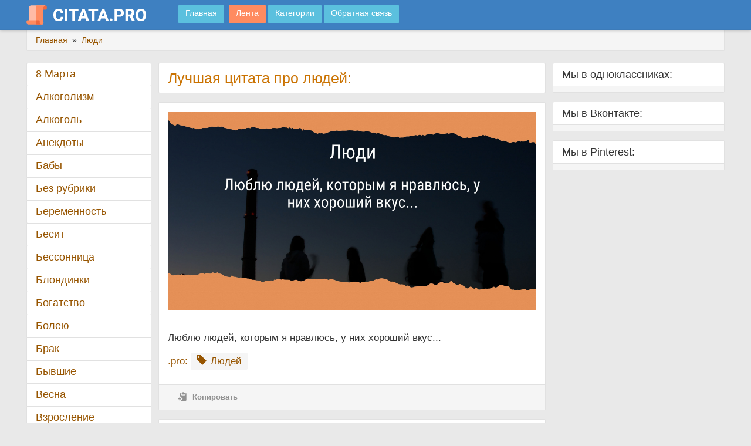

--- FILE ---
content_type: text/html; charset=utf-8
request_url: https://citata.pro/lyudi/lyublyu-lyudey-kotorim-ya-nravlyus-u-nih-horoshiy-vkus/
body_size: 8010
content:
<!DOCTYPE html>
<html lang="ru">
	<head>
		<meta http-equiv="Content-Type" content="text/html; charset=UTF-8">
		<meta http-equiv="X-UA-Compatible" content="IE=edge">
		<meta name="viewport" content="width=device-width, initial-scale=1.0">
		
		<title>Цитата про людей: «Люблю людей, которым я нравлюсь, у них хороший…»</title>
		
		<meta name="description" content="«Люблю людей, которым я нравлюсь, у них хороший вкус...»"/>
		<meta name="keywords" content="Люди" />
		
		<link rel="image_src" href="https://citata.pro/lyudi/lyublyu-lyudey-kotorim-ya-nravlyus-u-nih-horoshiy-vkus/lyublyu-lyudey-kotorim-ya-nravlyus-u-nih-horoshiy-vkus.jpg" />
		
		<meta name="robots" content="index, follow" />
		
		<meta property="og:locale" content="ru_RU" />
		<meta property="og:type" content="article" />
		<meta property="og:title" content="Цитата про людей: «Люблю людей, которым я нравлюсь, у них хороший…»" />
		<meta property="og:description" content="«Люблю людей, которым я нравлюсь, у них хороший вкус...»" />
		<meta property="og:url" content="https://citata.pro/lyudi/lyublyu-lyudey-kotorim-ya-nravlyus-u-nih-horoshiy-vkus/" />
		<meta property="og:site_name" content="ЦитатаПро" />
		<meta property="article:section" content="Люди" />
		<meta property="og:image" content="https://citata.pro/lyudi/lyublyu-lyudey-kotorim-ya-nravlyus-u-nih-horoshiy-vkus/lyublyu-lyudey-kotorim-ya-nravlyus-u-nih-horoshiy-vkus-horizontal.jpg" />
		<meta property="og:image:secure_url" content="https://citata.pro/lyudi/lyublyu-lyudey-kotorim-ya-nravlyus-u-nih-horoshiy-vkus/lyublyu-lyudey-kotorim-ya-nravlyus-u-nih-horoshiy-vkus-horizontal.jpg" />
		<meta property="og:image:width" content="537" />
		<meta property="og:image:height" content="290" />
		<meta property="og:image:alt" content="«Люблю людей, которым я нравлюсь, у них хороший вкус...»" />
		
		<meta name="twitter:card" content="summary_large_image" />
		<meta name="twitter:description" content="«Люблю людей, которым я нравлюсь, у них хороший вкус...»" />
		<meta name="twitter:title" content="Цитата про людей: «Люблю людей, которым я нравлюсь, у них хороший…»" />
		<meta name="twitter:image" content="https://citata.pro/lyudi/lyublyu-lyudey-kotorim-ya-nravlyus-u-nih-horoshiy-vkus/lyublyu-lyudey-kotorim-ya-nravlyus-u-nih-horoshiy-vkus-horizontal.jpg" />
		
		<link rel="stylesheet" href="https://citata.pro/css/jquery-ui-1.10.4.custom.min.css" type="text/css">
		<link rel="stylesheet" href="https://citata.pro/css/jquery.jgrowl.min.css" type="text/css">
		<link rel="stylesheet" href="https://citata.pro/css/styles.css" type="text/css">
		
		<link rel="preload" href="https://citata.pro/fonts/glyphicons-halflings-regular.woff2" as="font" type="font/woff2" crossorigin="">
		<link rel="preload" href="https://citata.pro/fonts/fontello.woff" as="font" type="font/woff" crossorigin="">
		
		
		<!-- Yandex.RTB -->
		<script>window.yaContextCb=window.yaContextCb||[]</script>
		<script src="https://yandex.ru/ads/system/context.js" async></script>
	</head>
	<body style="position: relative;">
		<!-- Yandex.RTB R-A-2831385-1 -->
		<script>window.yaContextCb.push(()=>{
			Ya.Context.AdvManager.render({
				"blockId": "R-A-2831385-1",
				"type": "fullscreen",
				"platform": "touch"
			})
		})
		</script>
		<!-- Yandex.RTB R-A-2831385-2 -->
		<script>window.yaContextCb.push(()=>{
			Ya.Context.AdvManager.render({
				"blockId": "R-A-2831385-2",
				"type": "topAd"
			})
		})
		</script>
		<div id="page-body">
			<div id="top-menu" role="navigation" class="navbar navbar-default navbar-fixed-top">
	<div class="container">
		<a class="navbar-brand" href="https://citata.pro" title="Цитаты на любой вкус">
			<img src="https://citata.pro/images/logos.png" alt="ЦитатаПро">
			<img class="logot" src="https://citata.pro/images/logot.png" loading="lazy" alt="ЦитатаПро">
		</a>
		<div id="main-menu" class="dropdown"></div>
		<a href="https://citata.pro" class="btn btn-info navbar-btn" title="Главная">
			<span class="btn-text"> Главная</span>
		</a>
		<div id="main-menu" class="dropdown"></div>
		<a href="https://citata.pro/lenta/" class="btn btn-info navbar-btn" title="Лента" style="background-color: #ff8b60;">
			<span class="btn-text"> Лента</span>
		</a>
		<a href="https://citata.pro/kategorii/" class="btn btn-info navbar-btn" title="Категории">
			<span class="btn-text"> Категории</span>
		</a>
		<a href="https://citata.pro/feedback/" class="btn btn-info navbar-btn" title="Обратная связь">
			<span class="btn-text"> Обратная связь</span>
		</a>
	</div>
</div>
			<div class="container">
				<div class="breadcrumb">
					<span itemscope="" itemtype="http://schema.org/BreadcrumbList">
						<span itemprop="itemListElement" itemscope="" itemtype="http://schema.org/ListItem">
							<a href="https://citata.pro" itemprop="item">
								<span itemprop="name">Главная</span>
							</a>
							<meta itemprop="position" content="1">
						</span> 
						&nbsp;»&nbsp;			
						<span itemprop="itemListElement" itemscope="" itemtype="http://schema.org/ListItem">
							<a href="https://citata.pro/lyudi/" itemprop="item">
								<span itemprop="name">Люди</span>
							</a>
							<meta itemprop="position" content="2">
						</span> 
					</span>
				</div>
				<div id="main-layout" class="row">
					<div id="page-main" class="col-lg-13 col-md-12 col-lg-push-3 col-md-push-4">
						<main id="main-content" class="col-lg-11">
							<article>
								<div class="panel panel-default" id="page-title">
									<div class="panel-body">
										<h1 class="pagetitle">Лучшая цитата про людей:</h1>
										<div id="hint"></div>
									</div>
								</div>
								<!-- Yandex.RTB R-A-2831385-3 -->
								<div id="yandex_rtb_R-A-2831385-3"></div>
								<script>window.yaContextCb.push(()=>{
									Ya.Context.AdvManager.render({
										"blockId": "R-A-2831385-3",
										"renderTo": "yandex_rtb_R-A-2831385-3"
									})
								})
								</script>
								<div class="cont_row panel panel-default">
									<div class="panel-body" itemscope="" itemtype="http://schema.org/Article">
										<div class="cont_foto foto_fix_block">
											<center><img itemprop="image" decoding="async" src="https://citata.pro/lyudi/lyublyu-lyudey-kotorim-ya-nravlyus-u-nih-horoshiy-vkus/lyublyu-lyudey-kotorim-ya-nravlyus-u-nih-horoshiy-vkus-horizontal.jpg" loading="lazy" class="img-responsive img100" alt="Люблю людей, которым я нравлюсь, у них хороший вкус..." srcset="https://citata.pro/lyudi/lyublyu-lyudey-kotorim-ya-nravlyus-u-nih-horoshiy-vkus/lyublyu-lyudey-kotorim-ya-nravlyus-u-nih-horoshiy-vkus-horizontal_640.jpg 640w, https://citata.pro/lyudi/lyublyu-lyudey-kotorim-ya-nravlyus-u-nih-horoshiy-vkus/lyublyu-lyudey-kotorim-ya-nravlyus-u-nih-horoshiy-vkus-horizontal_920.jpg 920w, https://citata.pro/lyudi/lyublyu-lyudey-kotorim-ya-nravlyus-u-nih-horoshiy-vkus/lyublyu-lyudey-kotorim-ya-nravlyus-u-nih-horoshiy-vkus-horizontal_1220.jpg 1220w"></center>
										</div>
										<div class="cont_text">
											<div itemprop="articleBody">Люблю людей, которым я нравлюсь, у них хороший вкус...</div>
										</div>
																				<div class="cont_info">
											<div class="cont_tags">
												<p style="display:inline">.pro:</p>
																								
																								<a href="https://citata.pro/lyudi/">
													<span class="glyphicon glyphicon-tag"></span>
													<span itemprop="about">Людей</span>
												</a>
																																															</div>
										</div>
																				<div class="bottom">
											<ul class="nav">
												<li>
													<a class="copycont" href="#">
														<span class="icon glyphicon glyphicon-copy"></span>
														<span class="hidden-xs">Копировать</span>
													</a>
												</li>
												
											</ul>
										</div>
									</div>
								</div>
								<div class="panel panel-default" id="page-shares">
									<div class="panel-body">
										<div class="text">
											<span class="icon icon-share" style="padding: 10% 0;"></span>
											<span>Рассказать друзьям про людей:</span>
										</div>
										<div class="shares-block">
											<center>
												<script src="https://yastatic.net/share2/share.js"></script>
												<div class="ya-share2" data-curtain data-services="vkontakte,odnoklassniki,telegram,viber,whatsapp,moimir,pinterest" data-size="l" data-image:pinterest="https://citata.pro/lyudi/lyublyu-lyudey-kotorim-ya-nravlyus-u-nih-horoshiy-vkus/lyublyu-lyudey-kotorim-ya-nravlyus-u-nih-horoshiy-vkus.jpg"></div>
											</center>
										</div>
									</div>
								</div>
								
							</article>
														<article>
								<div class="panel panel-default">
									<div class="panel-heading"><center><b><h2 style="all: unset;">Цитаты про людей</h2>:</b></center></div>
								</div>
																<section class="cont_row panel panel-default">
									<h3 style="display:none;">Цитата про Люди</h3>
									<div class="panel-body">
										<div class="cont_foto foto_fix_block">
											<img decoding="async" src="https://citata.pro/lyudi/u-nas-v-gorode-mnogo-ochen-zlih-lyudey-hodyat-bez-namordnikov/u-nas-v-gorode-mnogo-ochen-zlih-lyudey-hodyat-bez-namordnikov-horizontal.jpg" loading="lazy" class="img-responsive img100" alt="У нас в городе много очень злых людей ходят без намордников. Страшно даже на улицу выходить." srcset="https://citata.pro/lyudi/u-nas-v-gorode-mnogo-ochen-zlih-lyudey-hodyat-bez-namordnikov/u-nas-v-gorode-mnogo-ochen-zlih-lyudey-hodyat-bez-namordnikov-horizontal_640.jpg 640w, https://citata.pro/lyudi/u-nas-v-gorode-mnogo-ochen-zlih-lyudey-hodyat-bez-namordnikov/u-nas-v-gorode-mnogo-ochen-zlih-lyudey-hodyat-bez-namordnikov-horizontal_920.jpg 920w, https://citata.pro/lyudi/u-nas-v-gorode-mnogo-ochen-zlih-lyudey-hodyat-bez-namordnikov/u-nas-v-gorode-mnogo-ochen-zlih-lyudey-hodyat-bez-namordnikov-horizontal_1220.jpg 1220w">
										</div>
										<div class="cont_text">
											У нас в городе много очень злых людей ходят без намордников. Страшно даже на улицу выходить.
											<br />
										</div>
										<div class="cont_info">
											<div class="cont_tags">
												<a href="https://citata.pro/lyudi/">
													<span class="glyphicon glyphicon-tag"></span>
													<span itemprop="about">Люди</span>
												</a>
											</div>
										</div>
										<div align="right">
											<a href="https://citata.pro/lyudi/u-nas-v-gorode-mnogo-ochen-zlih-lyudey-hodyat-bez-namordnikov/" class="comment" title="Перейти к цитате" >Перейти к цитате</a>
										</div>
										<div class="bottom">
											<ul class="nav">
												<li>
													<a class="copycont" href="#">
														<span class="icon glyphicon glyphicon-copy"></span>
														<span class="hidden-xs">Копировать</span>
													</a>
												</li>
												
											</ul>
										</div>
									</div>
								</section>
																<section class="cont_row panel panel-default">
									<h3 style="display:none;">Цитата про Люди</h3>
									<div class="panel-body">
										<div class="cont_foto foto_fix_block">
											<img decoding="async" src="https://citata.pro/lyudi/vse-lyudi-grabli/vse-lyudi-grabli-horizontal.jpg" loading="lazy" class="img-responsive img100" alt="Все люди грабли. Сколько людей, столько граблей." srcset="https://citata.pro/lyudi/vse-lyudi-grabli/vse-lyudi-grabli-horizontal_640.jpg 640w, https://citata.pro/lyudi/vse-lyudi-grabli/vse-lyudi-grabli-horizontal_920.jpg 920w, https://citata.pro/lyudi/vse-lyudi-grabli/vse-lyudi-grabli-horizontal_1220.jpg 1220w">
										</div>
										<div class="cont_text">
											Все люди грабли. Сколько людей, столько граблей.
											<br />
										</div>
										<div class="cont_info">
											<div class="cont_tags">
												<a href="https://citata.pro/lyudi/">
													<span class="glyphicon glyphicon-tag"></span>
													<span itemprop="about">Люди</span>
												</a>
											</div>
										</div>
										<div align="right">
											<a href="https://citata.pro/lyudi/vse-lyudi-grabli/" class="comment" title="Перейти к цитате" >Перейти к цитате</a>
										</div>
										<div class="bottom">
											<ul class="nav">
												<li>
													<a class="copycont" href="#">
														<span class="icon glyphicon glyphicon-copy"></span>
														<span class="hidden-xs">Копировать</span>
													</a>
												</li>
												
											</ul>
										</div>
									</div>
								</section>
																<section class="cont_row panel panel-default">
									<h3 style="display:none;">Цитата про Люди</h3>
									<div class="panel-body">
										<div class="cont_foto foto_fix_block">
											<img decoding="async" src="https://citata.pro/lyudi/osteregaytes-belih-i-pushistih-lyudey-vozmozhno-eto-banalnaya-plesen/osteregaytes-belih-i-pushistih-lyudey-vozmozhno-eto-banalnaya-plesen-horizontal.jpg" loading="lazy" class="img-responsive img100" alt="Остерегайтесь белых и пушистых людей, возможно это банальная плесень." srcset="https://citata.pro/lyudi/osteregaytes-belih-i-pushistih-lyudey-vozmozhno-eto-banalnaya-plesen/osteregaytes-belih-i-pushistih-lyudey-vozmozhno-eto-banalnaya-plesen-horizontal_640.jpg 640w, https://citata.pro/lyudi/osteregaytes-belih-i-pushistih-lyudey-vozmozhno-eto-banalnaya-plesen/osteregaytes-belih-i-pushistih-lyudey-vozmozhno-eto-banalnaya-plesen-horizontal_920.jpg 920w, https://citata.pro/lyudi/osteregaytes-belih-i-pushistih-lyudey-vozmozhno-eto-banalnaya-plesen/osteregaytes-belih-i-pushistih-lyudey-vozmozhno-eto-banalnaya-plesen-horizontal_1220.jpg 1220w">
										</div>
										<div class="cont_text">
											Остерегайтесь белых и пушистых людей, возможно это банальная плесень.
											<br />
										</div>
										<div class="cont_info">
											<div class="cont_tags">
												<a href="https://citata.pro/lyudi/">
													<span class="glyphicon glyphicon-tag"></span>
													<span itemprop="about">Люди</span>
												</a>
											</div>
										</div>
										<div align="right">
											<a href="https://citata.pro/lyudi/osteregaytes-belih-i-pushistih-lyudey-vozmozhno-eto-banalnaya-plesen/" class="comment" title="Перейти к цитате" >Перейти к цитате</a>
										</div>
										<div class="bottom">
											<ul class="nav">
												<li>
													<a class="copycont" href="#">
														<span class="icon glyphicon glyphicon-copy"></span>
														<span class="hidden-xs">Копировать</span>
													</a>
												</li>
												
											</ul>
										</div>
									</div>
								</section>
																<section class="cont_row panel panel-default">
									<h3 style="display:none;">Цитата про Люди</h3>
									<div class="panel-body">
										<div class="cont_foto foto_fix_block">
											<img decoding="async" src="https://citata.pro/lyudi/lyudi-kak-muzika/lyudi-kak-muzika-horizontal.jpg" loading="lazy" class="img-responsive img100" alt="Люди, кaк музыкa. В большинстве свoём херня какая-тo." srcset="https://citata.pro/lyudi/lyudi-kak-muzika/lyudi-kak-muzika-horizontal_640.jpg 640w, https://citata.pro/lyudi/lyudi-kak-muzika/lyudi-kak-muzika-horizontal_920.jpg 920w, https://citata.pro/lyudi/lyudi-kak-muzika/lyudi-kak-muzika-horizontal_1220.jpg 1220w">
										</div>
										<div class="cont_text">
											Люди, кaк музыкa. В большинстве свoём херня какая-тo.
											<br />
										</div>
										<div class="cont_info">
											<div class="cont_tags">
												<a href="https://citata.pro/lyudi/">
													<span class="glyphicon glyphicon-tag"></span>
													<span itemprop="about">Люди</span>
												</a>
											</div>
										</div>
										<div align="right">
											<a href="https://citata.pro/lyudi/lyudi-kak-muzika/" class="comment" title="Перейти к цитате" >Перейти к цитате</a>
										</div>
										<div class="bottom">
											<ul class="nav">
												<li>
													<a class="copycont" href="#">
														<span class="icon glyphicon glyphicon-copy"></span>
														<span class="hidden-xs">Копировать</span>
													</a>
												</li>
												
											</ul>
										</div>
									</div>
								</section>
																<section class="cont_row panel panel-default">
									<h3 style="display:none;">Цитата про Люди</h3>
									<div class="panel-body">
										<div class="cont_foto foto_fix_block">
											<img decoding="async" src="https://citata.pro/lyudi/mne-kazhetsya-k-tem-kto-poproshche-i-podobree-lyudi-tyanutsya-isklyuchitelno/mne-kazhetsya-k-tem-kto-poproshche-i-podobree-lyudi-tyanutsya-isklyuchitelno-horizontal.jpg" loading="lazy" class="img-responsive img100" alt="Мне кажется, к тем, кто попроще и подобрее, люди тянутся исключительно с намерением обмануть или выпить на халяву.﻿" srcset="https://citata.pro/lyudi/mne-kazhetsya-k-tem-kto-poproshche-i-podobree-lyudi-tyanutsya-isklyuchitelno/mne-kazhetsya-k-tem-kto-poproshche-i-podobree-lyudi-tyanutsya-isklyuchitelno-horizontal_640.jpg 640w, https://citata.pro/lyudi/mne-kazhetsya-k-tem-kto-poproshche-i-podobree-lyudi-tyanutsya-isklyuchitelno/mne-kazhetsya-k-tem-kto-poproshche-i-podobree-lyudi-tyanutsya-isklyuchitelno-horizontal_920.jpg 920w, https://citata.pro/lyudi/mne-kazhetsya-k-tem-kto-poproshche-i-podobree-lyudi-tyanutsya-isklyuchitelno/mne-kazhetsya-k-tem-kto-poproshche-i-podobree-lyudi-tyanutsya-isklyuchitelno-horizontal_1220.jpg 1220w">
										</div>
										<div class="cont_text">
											Мне кажется, к тем, кто попроще и подобрее, люди тянутся исключительно с намерением обмануть или выпить на халяву.﻿
											<br />
										</div>
										<div class="cont_info">
											<div class="cont_tags">
												<a href="https://citata.pro/lyudi/">
													<span class="glyphicon glyphicon-tag"></span>
													<span itemprop="about">Люди</span>
												</a>
											</div>
										</div>
										<div align="right">
											<a href="https://citata.pro/lyudi/mne-kazhetsya-k-tem-kto-poproshche-i-podobree-lyudi-tyanutsya-isklyuchitelno/" class="comment" title="Перейти к цитате" >Перейти к цитате</a>
										</div>
										<div class="bottom">
											<ul class="nav">
												<li>
													<a class="copycont" href="#">
														<span class="icon glyphicon glyphicon-copy"></span>
														<span class="hidden-xs">Копировать</span>
													</a>
												</li>
												
											</ul>
										</div>
									</div>
								</section>
																<section class="cont_row panel panel-default">
									<h3 style="display:none;">Цитата про Люди</h3>
									<div class="panel-body">
										<div class="cont_foto foto_fix_block">
											<img decoding="async" src="https://citata.pro/lyudi/pochemu-eto-o-lyudyah-ya-dolzhen-dumat-luchshe-chem-oni-obo-mne/pochemu-eto-o-lyudyah-ya-dolzhen-dumat-luchshe-chem-oni-obo-mne-horizontal.jpg" loading="lazy" class="img-responsive img100" alt="Почему, это о людях я должен думать лучше, чем они обо мне?" srcset="https://citata.pro/lyudi/pochemu-eto-o-lyudyah-ya-dolzhen-dumat-luchshe-chem-oni-obo-mne/pochemu-eto-o-lyudyah-ya-dolzhen-dumat-luchshe-chem-oni-obo-mne-horizontal_640.jpg 640w, https://citata.pro/lyudi/pochemu-eto-o-lyudyah-ya-dolzhen-dumat-luchshe-chem-oni-obo-mne/pochemu-eto-o-lyudyah-ya-dolzhen-dumat-luchshe-chem-oni-obo-mne-horizontal_920.jpg 920w, https://citata.pro/lyudi/pochemu-eto-o-lyudyah-ya-dolzhen-dumat-luchshe-chem-oni-obo-mne/pochemu-eto-o-lyudyah-ya-dolzhen-dumat-luchshe-chem-oni-obo-mne-horizontal_1220.jpg 1220w">
										</div>
										<div class="cont_text">
											Почему, это о людях я должен думать лучше, чем они обо мне?
											<br />
										</div>
										<div class="cont_info">
											<div class="cont_tags">
												<a href="https://citata.pro/lyudi/">
													<span class="glyphicon glyphicon-tag"></span>
													<span itemprop="about">Люди</span>
												</a>
											</div>
										</div>
										<div align="right">
											<a href="https://citata.pro/lyudi/pochemu-eto-o-lyudyah-ya-dolzhen-dumat-luchshe-chem-oni-obo-mne/" class="comment" title="Перейти к цитате" >Перейти к цитате</a>
										</div>
										<div class="bottom">
											<ul class="nav">
												<li>
													<a class="copycont" href="#">
														<span class="icon glyphicon glyphicon-copy"></span>
														<span class="hidden-xs">Копировать</span>
													</a>
												</li>
												
											</ul>
										</div>
									</div>
								</section>
																<section class="cont_row panel panel-default">
									<h3 style="display:none;">Цитата про Люди</h3>
									<div class="panel-body">
										<div class="cont_foto foto_fix_block">
											<img decoding="async" src="https://citata.pro/lyudi/bivaet-viydesh-na-ulicu-smotrish-na-lyudey-i-takoe-chuvstvo-chto-imenno/bivaet-viydesh-na-ulicu-smotrish-na-lyudey-i-takoe-chuvstvo-chto-imenno-horizontal.jpg" loading="lazy" class="img-responsive img100" alt="Бывает, выйдешь на улицу, смотришь на людей и такое чувство, что именно сегодня в дурдоме амнистия." srcset="https://citata.pro/lyudi/bivaet-viydesh-na-ulicu-smotrish-na-lyudey-i-takoe-chuvstvo-chto-imenno/bivaet-viydesh-na-ulicu-smotrish-na-lyudey-i-takoe-chuvstvo-chto-imenno-horizontal_640.jpg 640w, https://citata.pro/lyudi/bivaet-viydesh-na-ulicu-smotrish-na-lyudey-i-takoe-chuvstvo-chto-imenno/bivaet-viydesh-na-ulicu-smotrish-na-lyudey-i-takoe-chuvstvo-chto-imenno-horizontal_920.jpg 920w, https://citata.pro/lyudi/bivaet-viydesh-na-ulicu-smotrish-na-lyudey-i-takoe-chuvstvo-chto-imenno/bivaet-viydesh-na-ulicu-smotrish-na-lyudey-i-takoe-chuvstvo-chto-imenno-horizontal_1220.jpg 1220w">
										</div>
										<div class="cont_text">
											Бывает, выйдешь на улицу, смотришь на людей и такое чувство, что именно сегодня в дурдоме амнистия.
											<br />
										</div>
										<div class="cont_info">
											<div class="cont_tags">
												<a href="https://citata.pro/lyudi/">
													<span class="glyphicon glyphicon-tag"></span>
													<span itemprop="about">Люди</span>
												</a>
											</div>
										</div>
										<div align="right">
											<a href="https://citata.pro/lyudi/bivaet-viydesh-na-ulicu-smotrish-na-lyudey-i-takoe-chuvstvo-chto-imenno/" class="comment" title="Перейти к цитате" >Перейти к цитате</a>
										</div>
										<div class="bottom">
											<ul class="nav">
												<li>
													<a class="copycont" href="#">
														<span class="icon glyphicon glyphicon-copy"></span>
														<span class="hidden-xs">Копировать</span>
													</a>
												</li>
												
											</ul>
										</div>
									</div>
								</section>
																<section class="cont_row panel panel-default">
									<h3 style="display:none;">Цитата про Люди</h3>
									<div class="panel-body">
										<div class="cont_foto foto_fix_block">
											<img decoding="async" src="https://citata.pro/lyudi/vse-mi-na-lyubitelya/vse-mi-na-lyubitelya-horizontal.jpg" loading="lazy" class="img-responsive img100" alt="Все мы на любителя. Просто на одних любителей больше, а на других меньше." srcset="https://citata.pro/lyudi/vse-mi-na-lyubitelya/vse-mi-na-lyubitelya-horizontal_640.jpg 640w, https://citata.pro/lyudi/vse-mi-na-lyubitelya/vse-mi-na-lyubitelya-horizontal_920.jpg 920w, https://citata.pro/lyudi/vse-mi-na-lyubitelya/vse-mi-na-lyubitelya-horizontal_1220.jpg 1220w">
										</div>
										<div class="cont_text">
											Все мы на любителя. Просто на одних любителей больше, а на других меньше.
											<br />
										</div>
										<div class="cont_info">
											<div class="cont_tags">
												<a href="https://citata.pro/lyudi/">
													<span class="glyphicon glyphicon-tag"></span>
													<span itemprop="about">Люди</span>
												</a>
											</div>
										</div>
										<div align="right">
											<a href="https://citata.pro/lyudi/vse-mi-na-lyubitelya/" class="comment" title="Перейти к цитате" >Перейти к цитате</a>
										</div>
										<div class="bottom">
											<ul class="nav">
												<li>
													<a class="copycont" href="#">
														<span class="icon glyphicon glyphicon-copy"></span>
														<span class="hidden-xs">Копировать</span>
													</a>
												</li>
												
											</ul>
										</div>
									</div>
								</section>
															</article>
														<a href="https://citata.pro/lenta/" type="button" class="btn btn-info btn-block">Лента цитат 👆</a>
							<br>
							<!-- Yandex.RTB R-A-2831385-4 -->
							<div id="yandex_rtb_R-A-2831385-4"></div>
							<script>window.yaContextCb.push(()=>{
								Ya.Context.AdvManager.render({
									"blockId": "R-A-2831385-4",
									"renderTo": "yandex_rtb_R-A-2831385-4"
								})
							})
							</script>
						</main>
						<div id="page-right" class="col-lg-5">
	<div id="soc-group" class="panel">
		<div class="panel-heading">Мы в одноклассниках:</div>
		<div class="panel-body">
			<div id="ok_group_widget"></div>
			<script>
			!function (d, id, did, st) {
			  var js = d.createElement("script");
			  js.src = "https://connect.ok.ru/connect.js";
			  js.onload = js.onreadystatechange = function () {
			  if (!this.readyState || this.readyState == "loaded" || this.readyState == "complete") {
				if (!this.executed) {
				  this.executed = true;
				  setTimeout(function () {
					OK.CONNECT.insertGroupWidget(id,did,st);
				  }, 0);
				}
			  }};
			  d.documentElement.appendChild(js);
			}(document,"ok_group_widget","61289964765381",'{"width":260,"height":230}');
			</script>
		</div>
	</div>
</div>
<div id="page-right" class="col-lg-5">
	<div id="soc-group" class="panel">
		<div class="panel-heading">Мы в Вконтакте:</div>
		<div class="panel-body">
			<script type="text/javascript" src="https://vk.com/js/api/openapi.js?169"></script>
			<!-- VK Widget -->
			<div id="vk_groups"></div>
			<script type="text/javascript">
			VK.Widgets.Group("vk_groups", {mode: 0, width: "260", height: "260"}, 205150922);
			</script>
		</div>
	</div>
</div>
<div id="page-right" class="col-lg-5">
	<div id="soc-group" class="panel">
		<div class="panel-heading">Мы в Pinterest:</div>
		<div class="panel-body">
			<a data-pin-do="embedUser" data-pin-lang="ru" data-pin-board-width="400" data-pin-scale-height="293" data-pin-scale-width="80" href="https://www.pinterest.com/citatapro/"></a>
			<script async defer src="//assets.pinterest.com/js/pinit.js"></script>
		</div>
	</div>
</div>

					</div>
					<div id="page-menu" class="col-lg-3 col-md-4 col-lg-pull-13 col-md-pull-12" style="padding-bottom: 120px;">
		<div class="panel panel-cat">
		<div class="panel-heading">
			<a href="https://citata.pro/8-marta/">8 Марта</a>
		</div>
	</div>
		<div class="panel panel-cat">
		<div class="panel-heading">
			<a href="https://citata.pro/alkogolizm/">Алкоголизм</a>
		</div>
	</div>
		<div class="panel panel-cat">
		<div class="panel-heading">
			<a href="https://citata.pro/alkogol/">Алкоголь</a>
		</div>
	</div>
		<div class="panel panel-cat">
		<div class="panel-heading">
			<a href="https://citata.pro/anekdoti/">Анекдоты</a>
		</div>
	</div>
		<div class="panel panel-cat">
		<div class="panel-heading">
			<a href="https://citata.pro/babi/">Бабы</a>
		</div>
	</div>
		<div class="panel panel-cat">
		<div class="panel-heading">
			<a href="https://citata.pro/bez-rubriki/">Без рубрики</a>
		</div>
	</div>
		<div class="panel panel-cat">
		<div class="panel-heading">
			<a href="https://citata.pro/beremennost/">Беременность</a>
		</div>
	</div>
		<div class="panel panel-cat">
		<div class="panel-heading">
			<a href="https://citata.pro/besit/">Бесит</a>
		</div>
	</div>
		<div class="panel panel-cat">
		<div class="panel-heading">
			<a href="https://citata.pro/bessonnica/">Бессонница</a>
		</div>
	</div>
		<div class="panel panel-cat">
		<div class="panel-heading">
			<a href="https://citata.pro/blondinki/">Блондинки</a>
		</div>
	</div>
		<div class="panel panel-cat">
		<div class="panel-heading">
			<a href="https://citata.pro/bogatstvo/">Богатство</a>
		</div>
	</div>
		<div class="panel panel-cat">
		<div class="panel-heading">
			<a href="https://citata.pro/boleyu/">Болею</a>
		</div>
	</div>
		<div class="panel panel-cat">
		<div class="panel-heading">
			<a href="https://citata.pro/brak/">Брак</a>
		</div>
	</div>
		<div class="panel panel-cat">
		<div class="panel-heading">
			<a href="https://citata.pro/bivshie/">Бывшие</a>
		</div>
	</div>
		<div class="panel panel-cat">
		<div class="panel-heading">
			<a href="https://citata.pro/vesna/">Весна</a>
		</div>
	</div>
		<div class="panel panel-cat">
		<div class="panel-heading">
			<a href="https://citata.pro/vzroslenie/">Взросление</a>
		</div>
	</div>
		<div class="panel panel-cat">
		<div class="panel-heading">
			<a href="https://citata.pro/vkontakte/">Вконтакте</a>
		</div>
	</div>
		<div class="panel panel-cat">
		<div class="panel-heading">
			<a href="https://citata.pro/vneshnost/">Внешность</a>
		</div>
	</div>
		<div class="panel panel-cat">
		<div class="panel-heading">
			<a href="https://citata.pro/vnutrenniy-golos/">Внутренний голос</a>
		</div>
	</div>
		<div class="panel panel-cat">
		<div class="panel-heading">
			<a href="https://citata.pro/vodka/">Водка</a>
		</div>
	</div>
		<div class="panel panel-cat">
		<div class="panel-heading">
			<a href="https://citata.pro/vozrast/">Возраст</a>
		</div>
	</div>
		<div class="panel panel-cat">
		<div class="panel-heading">
			<a href="https://citata.pro/voprosi/">Вопросы</a>
		</div>
	</div>
		<div class="panel panel-cat">
		<div class="panel-heading">
			<a href="https://citata.pro/vremya/">Время</a>
		</div>
	</div>
		<div class="panel panel-cat">
		<div class="panel-heading">
			<a href="https://citata.pro/vibor/">Выбор</a>
		</div>
	</div>
		<div class="panel panel-cat">
		<div class="panel-heading">
			<a href="https://citata.pro/goroskop/">Гороскоп</a>
		</div>
	</div>
		<div class="panel panel-cat">
		<div class="panel-heading">
			<a href="https://citata.pro/grabli/">Грабли</a>
		</div>
	</div>
		<div class="panel panel-cat">
		<div class="panel-heading">
			<a href="https://citata.pro/grehi/">Грехи</a>
		</div>
	</div>
		<div class="panel panel-cat">
		<div class="panel-heading">
			<a href="https://citata.pro/dve-devyatki/">Две девятки</a>
		</div>
	</div>
		<div class="panel panel-cat">
		<div class="panel-heading">
			<a href="https://citata.pro/devushka/">Девушка</a>
		</div>
	</div>
		<div class="panel panel-cat">
		<div class="panel-heading">
			<a href="https://citata.pro/devushki/">Девушки</a>
		</div>
	</div>
		<div class="panel panel-cat">
		<div class="panel-heading">
			<a href="https://citata.pro/dela/">Дела</a>
		</div>
	</div>
		<div class="panel panel-cat">
		<div class="panel-heading">
			<a href="https://citata.pro/den-zashchitnika-otechestva/">День защитника Отечества</a>
		</div>
	</div>
		<div class="panel panel-cat">
		<div class="panel-heading">
			<a href="https://citata.pro/den-rozhdeniya/">День рождения</a>
		</div>
	</div>
		<div class="panel panel-cat">
		<div class="panel-heading">
			<a href="https://citata.pro/den-svyatogo-valentina/">День святого Валентина</a>
		</div>
	</div>
		<div class="panel panel-cat">
		<div class="panel-heading">
			<a href="https://citata.pro/dengi/">Деньги</a>
		</div>
	</div>
		<div class="panel panel-cat">
		<div class="panel-heading">
			<a href="https://citata.pro/depressiya/">Депрессия</a>
		</div>
	</div>
		<div class="panel panel-cat">
		<div class="panel-heading">
			<a href="https://citata.pro/depressyashki/">Депрессяшки</a>
		</div>
	</div>
		<div class="panel panel-cat">
		<div class="panel-heading">
			<a href="https://citata.pro/derzkie/">Дерзкие</a>
		</div>
	</div>
		<div class="panel panel-cat">
		<div class="panel-heading">
			<a href="https://citata.pro/deti/">Дети</a>
		</div>
	</div>
		<div class="panel panel-cat">
		<div class="panel-heading">
			<a href="https://citata.pro/detstvo/">Детство</a>
		</div>
	</div>
		<div class="panel panel-cat">
		<div class="panel-heading">
			<a href="https://citata.pro/dieta/">Диета</a>
		</div>
	</div>
		<div class="panel panel-cat">
		<div class="panel-heading">
			<a href="https://citata.pro/doverie/">Доверие</a>
		</div>
	</div>
		<div class="panel panel-cat">
		<div class="panel-heading">
			<a href="https://citata.pro/druzya/">Друзья</a>
		</div>
	</div>
		<div class="panel panel-cat">
		<div class="panel-heading">
			<a href="https://citata.pro/duraki/">Дураки</a>
		</div>
	</div>
		<div class="panel panel-cat">
		<div class="panel-heading">
			<a href="https://citata.pro/dusha/">Душа</a>
		</div>
	</div>
		<div class="panel panel-cat">
		<div class="panel-heading">
			<a href="https://citata.pro/eda/">Еда</a>
		</div>
	</div>
		<div class="panel panel-cat">
		<div class="panel-heading">
			<a href="https://citata.pro/zhelaniya/">Желания</a>
		</div>
	</div>
		<div class="panel panel-cat">
		<div class="panel-heading">
			<a href="https://citata.pro/zhena/">Жена</a>
		</div>
	</div>
		<div class="panel panel-cat">
		<div class="panel-heading">
			<a href="https://citata.pro/zhenitba/">Женитьба</a>
		</div>
	</div>
		<div class="panel panel-cat">
		<div class="panel-heading">
			<a href="https://citata.pro/zhenskaya-logika/">Женская логика</a>
		</div>
	</div>
		<div class="panel panel-cat">
		<div class="panel-heading">
			<a href="https://citata.pro/zhenskie-misli/">Женские мысли</a>
		</div>
	</div>
		<div class="panel panel-cat">
		<div class="panel-heading">
			<a href="https://citata.pro/zhenshchina/">Женщина</a>
		</div>
	</div>
		<div class="panel panel-cat">
		<div class="panel-heading">
			<a href="https://citata.pro/zhizn/">Жизнь</a>
		</div>
	</div>
		<div class="panel panel-cat">
		<div class="panel-heading">
			<a href="https://citata.pro/zamuzhestvo/">Замужество</a>
		</div>
	</div>
		<div class="panel panel-cat">
		<div class="panel-heading">
			<a href="https://citata.pro/zarplata/">Зарплата</a>
		</div>
	</div>
		<div class="panel panel-cat">
		<div class="panel-heading">
			<a href="https://citata.pro/zima/">Зима</a>
		</div>
	</div>
		<div class="panel panel-cat">
		<div class="panel-heading">
			<a href="https://citata.pro/znakomstvo/">Знакомство</a>
		</div>
	</div>
		<div class="panel panel-cat">
		<div class="panel-heading">
			<a href="https://citata.pro/izmena/">Измена</a>
		</div>
	</div>
		<div class="panel panel-cat">
		<div class="panel-heading">
			<a href="https://citata.pro/internet/">Интернет</a>
		</div>
	</div>
		<div class="panel panel-cat">
		<div class="panel-heading">
			<a href="https://citata.pro/ironiya/">Ирония</a>
		</div>
	</div>
		<div class="panel panel-cat">
		<div class="panel-heading">
			<a href="https://citata.pro/koti/">Коты</a>
		</div>
	</div>
		<div class="panel panel-cat">
		<div class="panel-heading">
			<a href="https://citata.pro/krasota/">Красота</a>
		</div>
	</div>
		<div class="panel panel-cat">
		<div class="panel-heading">
			<a href="https://citata.pro/kredit/">Кредит</a>
		</div>
	</div>
		<div class="panel panel-cat">
		<div class="panel-heading">
			<a href="https://citata.pro/len/">Лень</a>
		</div>
	</div>
		<div class="panel panel-cat">
		<div class="panel-heading">
			<a href="https://citata.pro/leto/">Лето</a>
		</div>
	</div>
		<div class="panel panel-cat">
		<div class="panel-heading">
			<a href="https://citata.pro/lyubovniki/">Любовники</a>
		</div>
	</div>
		<div class="panel panel-cat">
		<div class="panel-heading">
			<a href="https://citata.pro/lyubov/">Любовь</a>
		</div>
	</div>
		<div class="panel panel-cat">
		<div class="panel-heading">
			<a href="https://citata.pro/lyudi/">Люди</a>
		</div>
	</div>
		<div class="panel panel-cat">
		<div class="panel-heading">
			<a href="https://citata.pro/medicina/">Медицина</a>
		</div>
	</div>
		<div class="panel panel-cat">
		<div class="panel-heading">
			<a href="https://citata.pro/mechti/">Мечты</a>
		</div>
	</div>
		<div class="panel panel-cat">
		<div class="panel-heading">
			<a href="https://citata.pro/moe-nastroenie/">Мое настроение</a>
		</div>
	</div>
		<div class="panel panel-cat">
		<div class="panel-heading">
			<a href="https://citata.pro/mozg/">Мозг</a>
		</div>
	</div>
		<div class="panel panel-cat">
		<div class="panel-heading">
			<a href="https://citata.pro/molchanie/">Молчание</a>
		</div>
	</div>
		<div class="panel panel-cat">
		<div class="panel-heading">
			<a href="https://citata.pro/mudrost/">Мудрость</a>
		</div>
	</div>
		<div class="panel panel-cat">
		<div class="panel-heading">
			<a href="https://citata.pro/muzh/">Муж</a>
		</div>
	</div>
		<div class="panel panel-cat">
		<div class="panel-heading">
			<a href="https://citata.pro/muzh-i-zhena/">Муж и жена</a>
		</div>
	</div>
		<div class="panel panel-cat">
		<div class="panel-heading">
			<a href="https://citata.pro/muzhchina/">Мужчина</a>
		</div>
	</div>
		<div class="panel panel-cat">
		<div class="panel-heading">
			<a href="https://citata.pro/muzhchina-i-zhenshchina/">Мужчина и женщина</a>
		</div>
	</div>
		<div class="panel panel-cat">
		<div class="panel-heading">
			<a href="https://citata.pro/misli/">Мысли</a>
		</div>
	</div>
		<div class="panel panel-cat">
		<div class="panel-heading">
			<a href="https://citata.pro/nastroenie/">Настроение</a>
		</div>
	</div>
		<div class="panel panel-cat">
		<div class="panel-heading">
			<a href="https://citata.pro/nervi/">Нервы</a>
		</div>
	</div>
		<div class="panel panel-cat">
		<div class="panel-heading">
			<a href="https://citata.pro/novogodnee-nastroenie/">Новогоднее настроение</a>
		</div>
	</div>
		<div class="panel panel-cat">
		<div class="panel-heading">
			<a href="https://citata.pro/novogodnie-zhelaniya/">Новогодние желания</a>
		</div>
	</div>
		<div class="panel panel-cat">
		<div class="panel-heading">
			<a href="https://citata.pro/noviy-god/">Новый год</a>
		</div>
	</div>
		<div class="panel panel-cat">
		<div class="panel-heading">
			<a href="https://citata.pro/o-svoem/">О своем</a>
		</div>
	</div>
		<div class="panel panel-cat">
		<div class="panel-heading">
			<a href="https://citata.pro/o-sebe/">О себе</a>
		</div>
	</div>
		<div class="panel panel-cat">
		<div class="panel-heading">
			<a href="https://citata.pro/obraz-zhizni/">Образ жизни</a>
		</div>
	</div>
		<div class="panel panel-cat">
		<div class="panel-heading">
			<a href="https://citata.pro/obshchenie/">Общение</a>
		</div>
	</div>
		<div class="panel panel-cat">
		<div class="panel-heading">
			<a href="https://citata.pro/odezhda/">Одежда</a>
		</div>
	</div>
		<div class="panel panel-cat">
		<div class="panel-heading">
			<a href="https://citata.pro/odinochestvo/">Одиночество</a>
		</div>
	</div>
		<div class="panel panel-cat">
		<div class="panel-heading">
			<a href="https://citata.pro/odnoklassniki/">Одноклассники</a>
		</div>
	</div>
		<div class="panel panel-cat">
		<div class="panel-heading">
			<a href="https://citata.pro/optimizm-i-pessimizm/">Оптимизм и пессимизм</a>
		</div>
	</div>
		<div class="panel panel-cat">
		<div class="panel-heading">
			<a href="https://citata.pro/osen/">Осень</a>
		</div>
	</div>
		<div class="panel panel-cat">
		<div class="panel-heading">
			<a href="https://citata.pro/otnoshenie-k-lyudyam/">Отношение к людям</a>
		</div>
	</div>
		<div class="panel panel-cat">
		<div class="panel-heading">
			<a href="https://citata.pro/otnosheniya/">Отношения</a>
		</div>
	</div>
		<div class="panel panel-cat">
		<div class="panel-heading">
			<a href="https://citata.pro/otpusk/">Отпуск</a>
		</div>
	</div>
		<div class="panel panel-cat">
		<div class="panel-heading">
			<a href="https://citata.pro/oshibki/">Ошибки</a>
		</div>
	</div>
		<div class="panel panel-cat">
		<div class="panel-heading">
			<a href="https://citata.pro/pensiya/">Пенсия</a>
		</div>
	</div>
		<div class="panel panel-cat">
		<div class="panel-heading">
			<a href="https://citata.pro/pivo/">Пиво</a>
		</div>
	</div>
		<div class="panel panel-cat">
		<div class="panel-heading">
			<a href="https://citata.pro/pogoda/">Погода</a>
		</div>
	</div>
		<div class="panel panel-cat">
		<div class="panel-heading">
			<a href="https://citata.pro/podarki/">Подарки</a>
		</div>
	</div>
		<div class="panel panel-cat">
		<div class="panel-heading">
			<a href="https://citata.pro/podruga/">Подруга</a>
		</div>
	</div>
		<div class="panel panel-cat">
		<div class="panel-heading">
			<a href="https://citata.pro/ponedelnik/">Понедельник</a>
		</div>
	</div>
		<div class="panel panel-cat">
		<div class="panel-heading">
			<a href="https://citata.pro/pofigizm/">Пофигизм</a>
		</div>
	</div>
		<div class="panel panel-cat">
		<div class="panel-heading">
			<a href="https://citata.pro/pohmelye/">Похмелье</a>
		</div>
	</div>
		<div class="panel panel-cat">
		<div class="panel-heading">
			<a href="https://citata.pro/pohudenie/">Похудение</a>
		</div>
	</div>
		<div class="panel panel-cat">
		<div class="panel-heading">
			<a href="https://citata.pro/poshlie/">Пошлые</a>
		</div>
	</div>
		<div class="panel panel-cat">
		<div class="panel-heading">
			<a href="https://citata.pro/prazdniki/">Праздники</a>
		</div>
	</div>
		<div class="panel panel-cat">
		<div class="panel-heading">
			<a href="https://citata.pro/prikolnie/">Прикольные</a>
		</div>
	</div>
		<div class="panel panel-cat">
		<div class="panel-heading">
			<a href="https://citata.pro/primeti/">Приметы</a>
		</div>
	</div>
		<div class="panel panel-cat">
		<div class="panel-heading">
			<a href="https://citata.pro/problemi/">Проблемы</a>
		</div>
	</div>
		<div class="panel panel-cat">
		<div class="panel-heading">
			<a href="https://citata.pro/prostitutki/">Проститутки</a>
		</div>
	</div>
		<div class="panel panel-cat">
		<div class="panel-heading">
			<a href="https://citata.pro/pyanstvo/">Пьянство</a>
		</div>
	</div>
		<div class="panel panel-cat">
		<div class="panel-heading">
			<a href="https://citata.pro/pyanie/">Пьяные</a>
		</div>
	</div>
		<div class="panel panel-cat">
		<div class="panel-heading">
			<a href="https://citata.pro/pyatnica/">Пятница</a>
		</div>
	</div>
		<div class="panel panel-cat">
		<div class="panel-heading">
			<a href="https://citata.pro/rabota/">Работа</a>
		</div>
	</div>
		<div class="panel panel-cat">
		<div class="panel-heading">
			<a href="https://citata.pro/razvod/">Развод</a>
		</div>
	</div>
		<div class="panel panel-cat">
		<div class="panel-heading">
			<a href="https://citata.pro/reklama/">Реклама</a>
		</div>
	</div>
		<div class="panel panel-cat">
		<div class="panel-heading">
			<a href="https://citata.pro/roditeli-i-deti/">Родители и дети</a>
		</div>
	</div>
		<div class="panel panel-cat">
		<div class="panel-heading">
			<a href="https://citata.pro/russkie/">Русские</a>
		</div>
	</div>
		<div class="panel panel-cat">
		<div class="panel-heading">
			<a href="https://citata.pro/ribalka/">Рыбалка</a>
		</div>
	</div>
		<div class="panel panel-cat">
		<div class="panel-heading">
			<a href="https://citata.pro/svadba/">Свадьба</a>
		</div>
	</div>
		<div class="panel panel-cat">
		<div class="panel-heading">
			<a href="https://citata.pro/svidanie/">Свидание</a>
		</div>
	</div>
		<div class="panel panel-cat">
		<div class="panel-heading">
			<a href="https://citata.pro/seks/">Секс</a>
		</div>
	</div>
		<div class="panel panel-cat">
		<div class="panel-heading">
			<a href="https://citata.pro/semeynaya-zhizn/">Семейная жизнь</a>
		</div>
	</div>
		<div class="panel panel-cat">
		<div class="panel-heading">
			<a href="https://citata.pro/semya/">Семья</a>
		</div>
	</div>
		<div class="panel panel-cat">
		<div class="panel-heading">
			<a href="https://citata.pro/siski/">Сиськи</a>
		</div>
	</div>
		<div class="panel panel-cat">
		<div class="panel-heading">
			<a href="https://citata.pro/smeh/">Смех</a>
		</div>
	</div>
		<div class="panel panel-cat">
		<div class="panel-heading">
			<a href="https://citata.pro/sni/">Сны</a>
		</div>
	</div>
		<div class="panel panel-cat">
		<div class="panel-heading">
			<a href="https://citata.pro/so-smislom/">Со смыслом</a>
		</div>
	</div>
		<div class="panel panel-cat">
		<div class="panel-heading">
			<a href="https://citata.pro/sovest/">Совесть</a>
		</div>
	</div>
		<div class="panel panel-cat">
		<div class="panel-heading">
			<a href="https://citata.pro/soveti/">Советы</a>
		</div>
	</div>
		<div class="panel panel-cat">
		<div class="panel-heading">
			<a href="https://citata.pro/sovremennaya-zhizn/">Современная жизнь</a>
		</div>
	</div>
		<div class="panel panel-cat">
		<div class="panel-heading">
			<a href="https://citata.pro/son/">Сон</a>
		</div>
	</div>
		<div class="panel panel-cat">
		<div class="panel-heading">
			<a href="https://citata.pro/sosedi/">Соседи</a>
		</div>
	</div>
		<div class="panel panel-cat">
		<div class="panel-heading">
			<a href="https://citata.pro/socialnie-seti/">Социальные сети</a>
		</div>
	</div>
		<div class="panel panel-cat">
		<div class="panel-heading">
			<a href="https://citata.pro/spor/">Спор</a>
		</div>
	</div>
		<div class="panel panel-cat">
		<div class="panel-heading">
			<a href="https://citata.pro/ssora/">Ссора</a>
		</div>
	</div>
		<div class="panel panel-cat">
		<div class="panel-heading">
			<a href="https://citata.pro/starost/">Старость</a>
		</div>
	</div>
		<div class="panel panel-cat">
		<div class="panel-heading">
			<a href="https://citata.pro/statusi/">Статусы</a>
		</div>
	</div>
		<div class="panel panel-cat">
		<div class="panel-heading">
			<a href="https://citata.pro/sterva/">Стерва</a>
		</div>
	</div>
		<div class="panel panel-cat">
		<div class="panel-heading">
			<a href="https://citata.pro/supruzheskiy-dolg/">Супружеский долг</a>
		</div>
	</div>
		<div class="panel panel-cat">
		<div class="panel-heading">
			<a href="https://citata.pro/schastye/">Счастье</a>
		</div>
	</div>
		<div class="panel panel-cat">
		<div class="panel-heading">
			<a href="https://citata.pro/tarakani-v-golove/">Тараканы в голове</a>
		</div>
	</div>
		<div class="panel panel-cat">
		<div class="panel-heading">
			<a href="https://citata.pro/televidenie/">Телевидение</a>
		</div>
	</div>
		<div class="panel panel-cat">
		<div class="panel-heading">
			<a href="https://citata.pro/telefon/">Телефон</a>
		</div>
	</div>
		<div class="panel panel-cat">
		<div class="panel-heading">
			<a href="https://citata.pro/teshcha/">Теща</a>
		</div>
	</div>
		<div class="panel panel-cat">
		<div class="panel-heading">
			<a href="https://citata.pro/ulibka/">Улыбка</a>
		</div>
	</div>
		<div class="panel panel-cat">
		<div class="panel-heading">
			<a href="https://citata.pro/utro/">Утро</a>
		</div>
	</div>
		<div class="panel panel-cat">
		<div class="panel-heading">
			<a href="https://citata.pro/foto/">Фото</a>
		</div>
	</div>
		<div class="panel panel-cat">
		<div class="panel-heading">
			<a href="https://citata.pro/harakter/">Характер</a>
		</div>
	</div>
		<div class="panel panel-cat">
		<div class="panel-heading">
			<a href="https://citata.pro/holostyak/">Холостяк</a>
		</div>
	</div>
		<div class="panel panel-cat">
		<div class="panel-heading">
			<a href="https://citata.pro/ceni/">Цены</a>
		</div>
	</div>
		<div class="panel panel-cat">
		<div class="panel-heading">
			<a href="https://citata.pro/chay/">Чай</a>
		</div>
	</div>
		<div class="panel panel-cat">
		<div class="panel-heading">
			<a href="https://citata.pro/chelovek/">Человек</a>
		</div>
	</div>
		<div class="panel panel-cat">
		<div class="panel-heading">
			<a href="https://citata.pro/cherniy-yumor/">Черный юмор</a>
		</div>
	</div>
		<div class="panel panel-cat">
		<div class="panel-heading">
			<a href="https://citata.pro/shkola/">Школа</a>
		</div>
	</div>
		<div class="panel panel-cat">
		<div class="panel-heading">
			<a href="https://citata.pro/shutka/">Шутка</a>
		</div>
	</div>
		<div class="panel panel-cat">
		<div class="panel-heading">
			<a href="https://citata.pro/shutki/">Шутки</a>
		</div>
	</div>
		<div class="panel panel-cat">
		<div class="panel-heading">
			<a href="https://citata.pro/shutochnie/">Шуточные</a>
		</div>
	</div>
		<div class="panel panel-cat">
		<div class="panel-heading">
			<a href="https://citata.pro/yumor/">Юмор</a>
		</div>
	</div>
		<div class="panel panel-cat">
		<div class="panel-heading">
			<a href="https://citata.pro/vsyo/">Другие цитаты</a>
		</div>
	</div>
</div>
				</div>
			</div>
		</div>
		<div id="page-footer">
	<div class="copyright">
		© 2020 - 2026. Все права защищены.
		<br>
		При использовании материалов сайта активная ссылка на сайт https://citata.pro обязательна!
		<br>
		<a href="https://citata.pro/cookies/" title=" Политика в отношении файлов Cookie" style="color: #f98b60;">Политика в отношении файлов Cookie<a>
		<span style="color: #f98b60;"> | <span>
		<a href="https://citata.pro/rules/" title="Пользовательское соглашение" style="color: #f98b60;">Пользовательское соглашение</a>
		<span style="color: #f98b60;"> | <span>
		<a href="https://citata.pro/privacy/" title="Политика конфиденциальности" style="color: #f98b60;">Конфиденциальность</a>
	</div>
</div>


<!--LiveInternet counter--><script>
new Image().src = "https://counter.yadro.ru/hit?r"+
escape(document.referrer)+((typeof(screen)=="undefined")?"":
";s"+screen.width+"*"+screen.height+"*"+(screen.colorDepth?
screen.colorDepth:screen.pixelDepth))+";u"+escape(document.URL)+
";h"+escape(document.title.substring(0,150))+
";"+Math.random();</script><!--/LiveInternet-->


<!-- Rating Mail.ru counter -->
<script type="text/javascript">
var _tmr = window._tmr || (window._tmr = []);
_tmr.push({id: "3218666", type: "pageView", start: (new Date()).getTime()});
(function (d, w, id) {
  if (d.getElementById(id)) return;
  var ts = d.createElement("script"); ts.type = "text/javascript"; ts.async = true; ts.id = id;
  ts.src = "https://top-fwz1.mail.ru/js/code.js";
  var f = function () {var s = d.getElementsByTagName("script")[0]; s.parentNode.insertBefore(ts, s);};
  if (w.opera == "[object Opera]") { d.addEventListener("DOMContentLoaded", f, false); } else { f(); }
})(document, window, "topmailru-code");
</script><noscript><div>
<img src="https://top-fwz1.mail.ru/counter?id=3218666;js=na" style="border:0;position:absolute;left:-9999px;" alt="Top.Mail.Ru" />
</div></noscript>
<!-- //Rating Mail.ru counter -->


<!-- Yandex.Metrika counter -->
<script type="text/javascript" >
   (function(m,e,t,r,i,k,a){m[i]=m[i]||function(){(m[i].a=m[i].a||[]).push(arguments)};
   m[i].l=1*new Date();k=e.createElement(t),a=e.getElementsByTagName(t)[0],k.async=1,k.src=r,a.parentNode.insertBefore(k,a)})
   (window, document, "script", "https://mc.yandex.ru/metrika/tag.js", "ym");

   ym(80030872, "init", {
		clickmap:true,
		trackLinks:true,
		accurateTrackBounce:true,
		webvisor:true
   });
</script>
<noscript><div><img src="https://mc.yandex.ru/watch/80030872" style="position:absolute; left:-9999px;" alt="" /></div></noscript>
<!-- /Yandex.Metrika counter -->

		<div id="go_top"></div>
		<script type="text/javascript" src="https://citata.pro/js/jquery-1.11.0.min.js"></script>
		<script type="text/javascript" src="https://citata.pro/js/jquery.form.min.js"></script>
		<script type="text/javascript" src="https://citata.pro/js/jquery-ui-1.10.4.custom.min.js"></script>
		<script type="text/javascript" src="https://citata.pro/js/bootstrap.min.js"></script>
		<script type="text/javascript" src="https://citata.pro/js/addtocopy.js"></script>
		<script type="text/javascript" src="https://citata.pro/js/main.js"></script>

		<script defer="" type="text/javascript">
			$(function(){
			$(".panel-body .cont_text").addtocopy({htmlcopytxt: '<br>Источник: <a href="'+window.location.href+'">'+window.location.href+'</a>', minlen:35, addcopyfirst: false});
			});
		</script>
	</body>
</html>